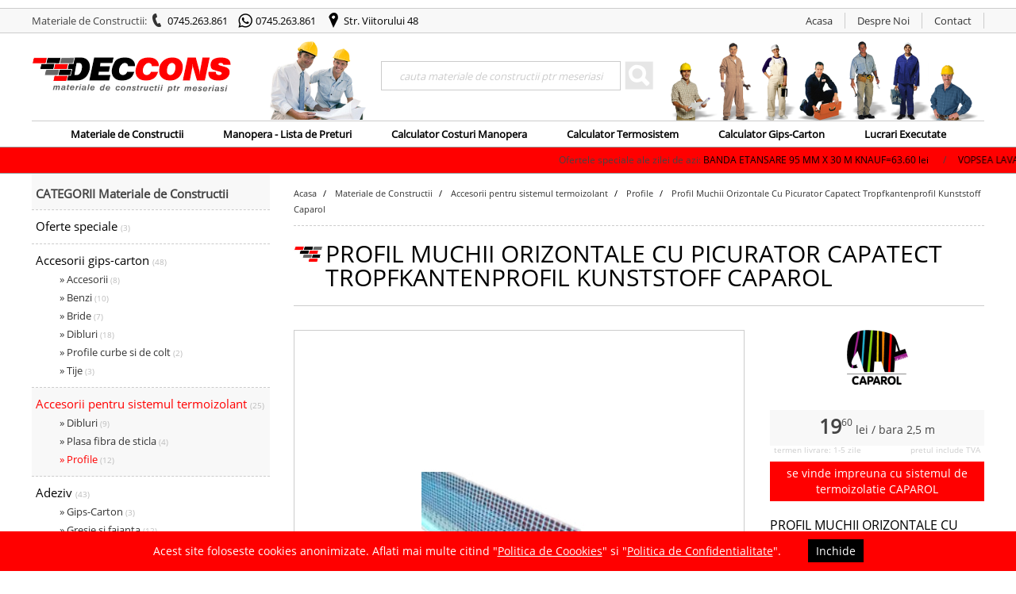

--- FILE ---
content_type: text/html
request_url: https://www.deccons.ro/profil-capatect-tropfkantenprofil-kunststoff-CAPAROL-----240
body_size: 55297
content:
<!DOCTYPE html>
<html lang="ro">


<head>
        <base href="https://www.deccons.ro/" />

        <meta charset="utf-8">
        <title>PROFIL MUCHII ORIZONTALE CU PICURATOR CAPATECT TROPFKANTENPROFIL KUNSTSTOFF CAPAROL</title>
        <meta name="description" content="PROFIL MUCHII ORIZONTALE CU PICURATOR CAPATECT TROPFKANTENPROFIL KUNSTSTOFF CAPAROL bara 2,5 m - profil cu picurator plastic 2 5 ml">
        <meta name="keywords" content="Accesorii pentru sistemul termoizolant,Profile,PROFIL MUCHII ORIZONTALE CU PICURATOR CAPATECT TROPFKANTENPROFIL KUNSTSTOFF,CAPAROL">

        <meta name="author" content="Symbol Mediasoft">
        <meta name="robots" content="Index,Follow">
        <meta name="rating" content="general">

        <meta name="google-site-verification" content="RCmm-sovWFdLJ8pNOgC3G-vds8JfgvlFjyjURf3whNA" />

        <link href="https://fonts.googleapis.com/css2?family=Open+Sans&display=swap" rel="stylesheet">

        <!-- Add to homescreen for Chrome on Android -->
        <meta name="mobile-web-app-capable" content="yes">
        <link rel="icon" sizes="192x192" href="https://www.deccons.ro/chrome-touch-icon-192x192.png">

        <!-- Add to homescreen for Safari on iOS -->
        <meta name="apple-mobile-web-app-title" content="Deccons - Materiale de Constructii pentru Meseriasi">
        <meta name="apple-mobile-web-app-capable" content="yes">
        <meta name="apple-mobile-web-app-status-bar-style" content="black">
        <link rel="apple-touch-icon-precomposed" href="https://www.deccons.ro/apple-touch-icon-precomposed.png">

        <!-- favicon -->
        <link rel="shortcut icon" href="https://www.deccons.ro/favicon.ico">

        <!-- setari dimensiune iphone & ipad -->
        <meta name="viewport" content="width=device-width, initial-scale=1.0">
        <meta name="handheldfriendly" content="true" />
        <meta name="format-detection" content="telephone=no">


        <!-- CSS  -->
        <!--<link href="css/style-new.css" rel="stylesheet" />-->
        <link href="css/style-new-mini-v15.css" rel="stylesheet" />
                <!-- JS -->




<!-- BEGIN optimizari Google Chrome Audit -->
        <meta name="theme-color" content="#FFFFFF"/>
        <link rel="manifest" href="manifest.json">

<!-- CSS -->
        <style>
        <!--
        /* open-sans-regular - latin */
        @font-face {
          font-family: 'Open Sans';
          font-style: normal;
          font-weight: 400;
          src: url('css/fonts/open-sans-v17-latin-regular.eot'); /* IE9 Compat Modes */
          src: local('Open Sans Regular'), local('OpenSans-Regular'),
               url('css/fonts/open-sans-v17-latin-regular.eot?#iefix') format('embedded-opentype'), /* IE6-IE8 */
               url('css/fonts/open-sans-v17-latin-regular.woff2') format('woff2'), /* Super Modern Browsers */
               url('css/fonts/open-sans-v17-latin-regular.woff') format('woff'), /* Modern Browsers */
               url('css/fonts/open-sans-v17-latin-regular.ttf') format('truetype'), /* Safari, Android, iOS */
               url('css/fonts/open-sans-v17-latin-regular.svg#OpenSans') format('svg'); /* Legacy iOS */
        }
        -->
        </style>

<!-- JS -->
<script>
  if ('serviceWorker' in navigator) {
    navigator.serviceWorker.register('service-worker.js')
  }
</script>
<!-- END optimizari Google Chrome Audit -->





<!-- js harta Google Maps -->
        
<!-- Open Graph markup -->
        <meta property="og:locale" content="ro_RO" />
        <meta property="og:type" content="website" />
        <meta property="og:url" content="https://www.deccons.ro/profil-muchii-orizontale-cu-picurator-capatect-tropfkantenprofil-kunststoff-CAPAROL-----240" />
        <meta property="og:site_name" content="Deccons" />
        <meta property="og:title" content="PROFIL MUCHII ORIZONTALE CU PICURATOR CAPATECT TROPFKANTENPROFIL KUNSTSTOFF CAPAROL" />
        <meta property="og:description" content="PROFIL MUCHII ORIZONTALE CU PICURATOR CAPATECT TROPFKANTENPROFIL KUNSTSTOFF CAPAROL bara 2,5 m - profil cu picurator plastic 2 5 ml" />
        <meta property="og:image" content="https://www.deccons.ro/pozeproduse/250/profil-muchii-orizontale-cu-picurator-capatect-tropfkantenprofil-kunststoff.jpg" />

<!-- script localizare -->
        <script type="application/ld+json">
        {
          "@context": {
            "@vocab": "http://schema.org/"
          },
          "@graph": [
            {
              "@id": "https://www.deccons.ro",
              "@type": "Organization",
              "name": "Deccons",
              "url" : "https://www.deccons.ro/",
              "logo" : "https://www.deccons.ro/logo_mare_512.png",
              "sameAs" : "https://www.facebook.com/deccons/"
            },
            {
              "@type": "LocalBusiness",
              "name" : "Deccons - Materiale de Constructii pentru Meseriasi",
          	  "description": "Magazin Online de Materiale de Constructii. Transport GRATUIT! Costuri Manopera, Calculator Termosistem, Calculator Gips-Carton pentru lucrari de Constructii si Amenajari Interioare.",
              "address": {
                  "@type" : "PostalAddress",
                  "streetAddress": "Str.Viitorului nr 48",
                  "addressLocality": "Bucuresti",
                  "addressRegion": "Sector 2",
                  "postalCode": "020614",
                  "telephone" : "0374084620"
                  },
              "openingHours": [ "Luni - Vineri  08:00 - 17:00" ],
              "hasmap" : "https://goo.gl/maps/7V3CP1zp2iVdBHwg8",
              "geo": {
                "@type": "GeoCoordinates",
                "latitude": "44.4446878",
                "longitude": "26.1136491"
              },
              "priceRange": "ROL10-ROL800",
              "image":"https://www.deccons.ro/meniu/ci.jpg"
            }
          ]
        }
        </script>


<!-- Global site tag (gtag.js) - Google Universal Analytics -->
<script async src="https://www.googletagmanager.com/gtag/js?id=UA-5888660-2"></script>
<script>
  window.dataLayer = window.dataLayer || [];
  function gtag(){dataLayer.push(arguments);}
  gtag('js', new Date());

  gtag('config', 'UA-5888660-2', {'anonymize_ip':true});
</script>



<!-- Google tag GA4 (gtag.js) -->
<script async src="https://www.googletagmanager.com/gtag/js?id=G-JRGKHZ2T0G"></script>
<script>
  window.dataLayer = window.dataLayer || [];
  function gtag(){dataLayer.push(arguments);}
  gtag('js', new Date());

  gtag('config', 'G-JRGKHZ2T0G');
</script>


</head>

<body>



    <noscript>
        <div class="nojavascript_notice">
            <div class="notice-inner">
                <p>
                    <strong>JavaScript este DEZACTIVAT in browserul dvs.</strong><br />
                    Pentru a folosi functionalitatile <u></u> trebuie sa aveti JavaScript activat!
                </p>
            </div>
        </div>
    </noscript>

    <!-- linie_top + logo + meniu -->
    <!-- header #############################################################################-->
<header>
<div id="linie_top">
    <div class="wrapper">
        <div id="linie_top_info">
            <span>Materiale de Constructii: </span>
            <div id="linie_top_telefon">
                <span class="icon_telefon"></span>
                <a href="tel:0745263861" title="Comanda Telefonica">0745.263.861</a>
                &nbsp;&nbsp;
            </div>
            <div id="linie_top_whatsapp">
                <span class="icon_whatsapp"></span>
                <a href="https://api.whatsapp.com/send?phone=40745263861" title="Comanda WhatsApp" target="_blank">0745.263.861</a>
                &nbsp;&nbsp;
            </div>
            <span class="icon_locatie"></span>
            <a href="DecCons/Contact" title="Vezi Harta">Str. Viitorului 48</a>
        </div>
        <div id="linie_top_meniu">
            <ul>
                <li><a href="./"  >Acasa</a></li>
                <li><a href="DecCons/Despre-Noi"  >Despre Noi</a></li>
                <li><a href="DecCons/Contact"  >Contact</a></li>
            </ul>
        </div>
        <div class="c"></div>
    </div>
</div>


<div class="wrapper">
    <div id="linie_logo_search">
        <div id="logo">
            <a href="./"><img src="logo_deccons.png" alt="logo deccons" title="deccons.ro" style="width:251px; height:45px"/></a>
        </div>

        <div id="lls_poza1"></div>

        <div id="search_box">
                <form name="search" id="search" method="GET" action="#" onSubmit="window.location.href='Cautare-'+document.forms['search'].str_cauta.value.trim().replace(/\s+/g, '-'); return false;">
                    <div class="caseta_search">
                        <label for="str_cauta" class="visuallyhidden">Search</label>
                        <input aria-label="Search" type="text" id="str_cauta" name="str_cauta" value=""  placeholder="cauta materiale de constructii ptr meseriasi"/>
                    </div>
                    <div class="buton_search">
                        <img onclick="window.location.href='Cautare-'+document.forms['search'].str_cauta.value.trim().replace(/\s+/g, '-'); return false;"  src="meniu/cauta.gif"  title="cauta" alt="cauta" />
                    </div>
                    <div class="c"></div>
                </form>
        </div>
        <div id="lls_poza2"></div>
        <div class="c"></div>
    </div>
    <div class="c"></div>
</div>



<div class="wrapper">
    <div id="navigatie">
        <ul>
            <li class="icon1 "><a href="Materiale-de-Constructii" title="materiale de constructii" >Materiale de Constructii</a></li>
            <li class="icon2 "><a href="DecCons/Manopera-Constructii-Lista-Preturi" title="tarifele noastre pentru manopera in constructii" >Manopera - Lista de Preturi</a></li>
            <li class="icon3 "><a href="Calculatoare-Online/Calculator-Costuri-Manopera" title="calculati online manopera pentru lucrarea dvs">Calculator Costuri Manopera</a></li>
            <li class="icon4 "><a href="Calculatoare-Online/Calculator-Termosistem" title="calculati online costurile termoizolatiei dorite">Calculator Termosistem</a></li>
            <li class="icon5 "><a href="Calculatoare-Online/Calculator-Gips-Carton" title="calculati online costurile placarii cu gips-carton">Calculator Gips-Carton</a></li>
            <!--<li class="icon6 "><a href="DecCons/Modele-Contracte" title="modelele contractelor folosite de firma noastra">Modele Contracte</a></li>-->
            <li class="icon6 "><a href="DecCons/Manopera-Lucrari-Executate" title="">Lucrari Executate</a></li>
        </ul>
            <div class="c"></div>
    </div>
</div>

    <div id="scroll">
                                                                                            


 



<div class="scrolldiv" >
    <marquee behavior="scroll" scrollamount="12" direction="left" width="100%" onmouseover="this.stop();" onmouseout="this.start();"><span>Ofertele speciale ale zilei de azi: </span> <a href="banda-etansare-95-mm-x-30-m-KNAUF-----527" title="Detalii Banda etansare 95 mm x 30 m KNAUF">BANDA ETANSARE 95 MM X 30 M&nbsp;KNAUF=63.60&nbsp;lei </a>&nbsp;&nbsp;&nbsp;&nbsp;&nbsp;/&nbsp;&nbsp;&nbsp;&nbsp;&nbsp;<a href="vopsea-lavabila-interior-divina-professionell-BAUMIT-----414" title="Detalii VOPSEA LAVABILA INTERIOR  DIVINA PROFESSIONELL BAUMIT">VOPSEA LAVABILA INTERIOR  DIVINA PROFESSIONELL&nbsp;BAUMIT=270&nbsp;lei </a>&nbsp;&nbsp;&nbsp;&nbsp;&nbsp;/&nbsp;&nbsp;&nbsp;&nbsp;&nbsp;<a href="polistiren-extrudat-hirsch-2-5-10cm-HIRSCH-POROZELL-----1617" title="Detalii POLISTIREN EXTRUDAT HIRSCH (2,5,10CM) HIRSCH POROZELL">POLISTIREN EXTRUDAT HIRSCH (2,5,10CM)&nbsp;HIRSCH POROZELL=135&nbsp;lei </a>&nbsp;&nbsp;&nbsp;&nbsp;&nbsp;/&nbsp;&nbsp;&nbsp;&nbsp;&nbsp;&nbsp;&nbsp;&nbsp;&nbsp;&nbsp;&nbsp;&nbsp;&nbsp;&nbsp;&nbsp;&nbsp;&nbsp;&nbsp;&nbsp;&nbsp;&nbsp;&nbsp;&nbsp;<span>Puteti alege produsele urmatorilor FURNIZORI de Materiale de Constructii: </span> <a  href="Furnizor-Materiale-de-Constructii/ADEPLAST">ADEPLAST</a>&nbsp;&nbsp;&nbsp;/&nbsp;&nbsp;&nbsp;<a  href="Furnizor-Materiale-de-Constructii/AUSTROTHERM">AUSTROTHERM</a>&nbsp;&nbsp;&nbsp;/&nbsp;&nbsp;&nbsp;<a  href="Furnizor-Materiale-de-Constructii/BAUMIT">BAUMIT</a>&nbsp;&nbsp;&nbsp;/&nbsp;&nbsp;&nbsp;<a  href="Furnizor-Materiale-de-Constructii/CAPAROL">CAPAROL</a>&nbsp;&nbsp;&nbsp;/&nbsp;&nbsp;&nbsp;<a  href="Furnizor-Materiale-de-Constructii/CEMROM">CEMROM</a>&nbsp;&nbsp;&nbsp;/&nbsp;&nbsp;&nbsp;<a  href="Furnizor-Materiale-de-Constructii/CERESIT">CERESIT</a>&nbsp;&nbsp;&nbsp;/&nbsp;&nbsp;&nbsp;<a  href="Furnizor-Materiale-de-Constructii/CHINA">CHINA</a>&nbsp;&nbsp;&nbsp;/&nbsp;&nbsp;&nbsp;<a  href="Furnizor-Materiale-de-Constructii/DEN-BRAVEN">DEN BRAVEN</a>&nbsp;&nbsp;&nbsp;/&nbsp;&nbsp;&nbsp;<a  href="Furnizor-Materiale-de-Constructii/ECOSTIR">ECOSTIR</a>&nbsp;&nbsp;&nbsp;/&nbsp;&nbsp;&nbsp;<a  href="Furnizor-Materiale-de-Constructii/FABRYO">FABRYO</a>&nbsp;&nbsp;&nbsp;/&nbsp;&nbsp;&nbsp;<a  href="Furnizor-Materiale-de-Constructii/FIER-CTC">FIER CTC</a>&nbsp;&nbsp;&nbsp;/&nbsp;&nbsp;&nbsp;<a  href="Furnizor-Materiale-de-Constructii/FREESTAR">FREESTAR</a>&nbsp;&nbsp;&nbsp;/&nbsp;&nbsp;&nbsp;<a  href="Furnizor-Materiale-de-Constructii/GAMAECO">GAMAECO</a>&nbsp;&nbsp;&nbsp;/&nbsp;&nbsp;&nbsp;<a  href="Furnizor-Materiale-de-Constructii/GENERAL-MEMBRANE">GENERAL MEMBRANE</a>&nbsp;&nbsp;&nbsp;/&nbsp;&nbsp;&nbsp;<a  href="Furnizor-Materiale-de-Constructii/HEKIM">HEKIM</a>&nbsp;&nbsp;&nbsp;/&nbsp;&nbsp;&nbsp;<a  href="Furnizor-Materiale-de-Constructii/HIRSCH-POROZELL">HIRSCH POROZELL</a>&nbsp;&nbsp;&nbsp;/&nbsp;&nbsp;&nbsp;<a  href="Furnizor-Materiale-de-Constructii/ISOMAT">ISOMAT</a>&nbsp;&nbsp;&nbsp;/&nbsp;&nbsp;&nbsp;<a  href="Furnizor-Materiale-de-Constructii/ISOVER">ISOVER</a>&nbsp;&nbsp;&nbsp;/&nbsp;&nbsp;&nbsp;<a  href="Furnizor-Materiale-de-Constructii/KNAUF">KNAUF</a>&nbsp;&nbsp;&nbsp;/&nbsp;&nbsp;&nbsp;<a  href="Furnizor-Materiale-de-Constructii/KRONOSPAN">KRONOSPAN</a>&nbsp;&nbsp;&nbsp;/&nbsp;&nbsp;&nbsp;<a  href="Furnizor-Materiale-de-Constructii/MACOFIL">MACOFIL</a>&nbsp;&nbsp;&nbsp;/&nbsp;&nbsp;&nbsp;<a  href="Furnizor-Materiale-de-Constructii/MAPEI">MAPEI</a>&nbsp;&nbsp;&nbsp;/&nbsp;&nbsp;&nbsp;<a  href="Furnizor-Materiale-de-Constructii/NORGIPS">NORGIPS</a>&nbsp;&nbsp;&nbsp;/&nbsp;&nbsp;&nbsp;<a  href="Furnizor-Materiale-de-Constructii/RAVAGO">RAVAGO</a>&nbsp;&nbsp;&nbsp;/&nbsp;&nbsp;&nbsp;<a  href="Furnizor-Materiale-de-Constructii/RAVATHERM">RAVATHERM</a>&nbsp;&nbsp;&nbsp;/&nbsp;&nbsp;&nbsp;<a  href="Furnizor-Materiale-de-Constructii/RIGIPS">RIGIPS</a>&nbsp;&nbsp;&nbsp;/&nbsp;&nbsp;&nbsp;<a  href="Furnizor-Materiale-de-Constructii/ROCKWOOL">ROCKWOOL</a>&nbsp;&nbsp;&nbsp;/&nbsp;&nbsp;&nbsp;<a  href="Furnizor-Materiale-de-Constructii/ROMCIM">ROMCIM</a>&nbsp;&nbsp;&nbsp;/&nbsp;&nbsp;&nbsp;<a  href="Furnizor-Materiale-de-Constructii/SIKA">SIKA</a>&nbsp;&nbsp;&nbsp;/&nbsp;&nbsp;&nbsp;<a  href="Furnizor-Materiale-de-Constructii/SINIAT">SINIAT</a>&nbsp;&nbsp;&nbsp;/&nbsp;&nbsp;&nbsp;<a  href="Furnizor-Materiale-de-Constructii/SOCERAM">SOCERAM</a>&nbsp;&nbsp;&nbsp;/&nbsp;&nbsp;&nbsp;<a  href="Furnizor-Materiale-de-Constructii/TERMOFIX">TERMOFIX</a>&nbsp;&nbsp;&nbsp;/&nbsp;&nbsp;&nbsp;<a  href="Furnizor-Materiale-de-Constructii/TURCIA">TURCIA</a>&nbsp;&nbsp;&nbsp;/&nbsp;&nbsp;&nbsp;<a  href="Furnizor-Materiale-de-Constructii/WEBER">WEBER</a>&nbsp;&nbsp;&nbsp;/&nbsp;&nbsp;&nbsp;<a  href="Furnizor-Materiale-de-Constructii/WIENERBERGER">WIENERBERGER</a>&nbsp;&nbsp;&nbsp;/&nbsp;&nbsp;&nbsp;<a  href="Furnizor-Materiale-de-Constructii/YTONG">YTONG</a>&nbsp;&nbsp;&nbsp;/&nbsp;&nbsp;&nbsp;&nbsp;&nbsp;&nbsp;&nbsp;&nbsp;&nbsp;&nbsp;&nbsp;&nbsp;&nbsp;&nbsp;&nbsp;&nbsp;&nbsp;&nbsp;&nbsp;&nbsp;&nbsp;</marquee>
</div>

    </div>
    <div class="c"></div>

</header>

    <!-- continut -->
    <div class="wrapper" >
        <!-- Coloana stanga -->
        <div id="col_stanga">


            <!-- meniu categorii de produse -->
            <div id="header_meniu_stanga">
                          <a class="butonMeniu" href="#meniu_stanga"  title="">CATEGORII Materiale de Constructii</a>
            </div>

            <div id="meniu_stanga">
              <div class="titlu_ms">
                    CATEGORII Materiale de Constructii
              </div>
                <div class="meniu_stanga first ">
                    <a href="Oferte-speciale"  >
                        Oferte speciale&nbsp;<span>(3)</span>
                    </a>
                </div>


                <div class="meniu_stanga ">
                    <a href="Accesorii-gips_carton" >
                        Accesorii gips-carton&nbsp;<span>(48)</span>
                    </a>
                                <div class="submeniu_stanga">
                                    <a href="Accesorii-gips_carton--Accesorii" >
                                        &#187; Accesorii&nbsp;<span>(8)</span>
                                    </a>
                                </div>
                                <div class="submeniu_stanga">
                                    <a href="Accesorii-gips_carton--Benzi" >
                                        &#187; Benzi&nbsp;<span>(10)</span>
                                    </a>
                                </div>
                                <div class="submeniu_stanga">
                                    <a href="Accesorii-gips_carton--Bride" >
                                        &#187; Bride&nbsp;<span>(7)</span>
                                    </a>
                                </div>
                                <div class="submeniu_stanga">
                                    <a href="Accesorii-gips_carton--Dibluri" >
                                        &#187; Dibluri&nbsp;<span>(18)</span>
                                    </a>
                                </div>
                                <div class="submeniu_stanga">
                                    <a href="Accesorii-gips_carton--Profile-curbe-si-de-colt" >
                                        &#187; Profile curbe si de colt&nbsp;<span>(2)</span>
                                    </a>
                                </div>
                                <div class="submeniu_stanga">
                                    <a href="Accesorii-gips_carton--Tije" >
                                        &#187; Tije&nbsp;<span>(3)</span>
                                    </a>
                                </div>
                </div>

                <div class="meniu_stanga selectedAll">
                    <a href="Accesorii-pentru-sistemul-termoizolant" class="selected">
                        Accesorii pentru sistemul termoizolant&nbsp;<span>(25)</span>
                    </a>
                                <div class="submeniu_stanga">
                                    <a href="Accesorii-pentru-sistemul-termoizolant--Dibluri" >
                                        &#187; Dibluri&nbsp;<span>(9)</span>
                                    </a>
                                </div>
                                <div class="submeniu_stanga">
                                    <a href="Accesorii-pentru-sistemul-termoizolant--Plasa-fibra-de-sticla" >
                                        &#187; Plasa fibra de sticla&nbsp;<span>(4)</span>
                                    </a>
                                </div>
                                <div class="submeniu_stanga">
                                    <a href="Accesorii-pentru-sistemul-termoizolant--Profile" class="selected">
                                        &#187; Profile&nbsp;<span>(12)</span>
                                    </a>
                                </div>
                </div>

                <div class="meniu_stanga ">
                    <a href="Adeziv" >
                        Adeziv&nbsp;<span>(43)</span>
                    </a>
                                <div class="submeniu_stanga">
                                    <a href="Adeziv--Gips_Carton" >
                                        &#187; Gips-Carton&nbsp;<span>(3)</span>
                                    </a>
                                </div>
                                <div class="submeniu_stanga">
                                    <a href="Adeziv--Gresie-si-faianta" >
                                        &#187; Gresie si faianta&nbsp;<span>(12)</span>
                                    </a>
                                </div>
                                <div class="submeniu_stanga">
                                    <a href="Adeziv--Marmura" >
                                        &#187; Marmura&nbsp;<span>(2)</span>
                                    </a>
                                </div>
                                <div class="submeniu_stanga">
                                    <a href="Adeziv--Parchet" >
                                        &#187; Parchet&nbsp;<span>(3)</span>
                                    </a>
                                </div>
                                <div class="submeniu_stanga">
                                    <a href="Adeziv--Piatra" >
                                        &#187; Piatra&nbsp;<span>(4)</span>
                                    </a>
                                </div>
                                <div class="submeniu_stanga">
                                    <a href="Adeziv--Polistiren" >
                                        &#187; Polistiren&nbsp;<span>(19)</span>
                                    </a>
                                </div>
                </div>

                <div class="meniu_stanga ">
                    <a href="Amorsa" >
                        Amorsa&nbsp;<span>(13)</span>
                    </a>
                </div>

                <div class="meniu_stanga ">
                    <a href="BCA" >
                        BCA&nbsp;<span>(6)</span>
                    </a>
                </div>

                <div class="meniu_stanga ">
                    <a href="Caramida" >
                        Caramida&nbsp;<span>(10)</span>
                    </a>
                </div>

                <div class="meniu_stanga ">
                    <a href="Chit-de-rosturi" >
                        Chit de rosturi&nbsp;<span>(3)</span>
                    </a>
                </div>

                <div class="meniu_stanga ">
                    <a href="Ciment" >
                        Ciment&nbsp;<span>(1)</span>
                    </a>
                </div>

                <div class="meniu_stanga ">
                    <a href="Glet" >
                        Glet&nbsp;<span>(15)</span>
                    </a>
                </div>

                <div class="meniu_stanga ">
                    <a href="Grund" >
                        Grund&nbsp;<span>(8)</span>
                    </a>
                </div>

                <div class="meniu_stanga ">
                    <a href="Materiale-hidroizolante" >
                        Materiale hidroizolante&nbsp;<span>(27)</span>
                    </a>
                                <div class="submeniu_stanga">
                                    <a href="Materiale-hidroizolante--Accesorii" >
                                        &#187; Accesorii&nbsp;<span>(4)</span>
                                    </a>
                                </div>
                                <div class="submeniu_stanga">
                                    <a href="Materiale-hidroizolante--Pentru-fundatii" >
                                        &#187; Pentru fundatii&nbsp;<span>(1)</span>
                                    </a>
                                </div>
                                <div class="submeniu_stanga">
                                    <a href="Materiale-hidroizolante--Pentru-pereti" >
                                        &#187; Pentru pereti&nbsp;<span>(4)</span>
                                    </a>
                                </div>
                                <div class="submeniu_stanga">
                                    <a href="Materiale-hidroizolante--Pentru-subsoluri-si-bazine" >
                                        &#187; Pentru subsoluri si bazine&nbsp;<span>(5)</span>
                                    </a>
                                </div>
                                <div class="submeniu_stanga">
                                    <a href="Materiale-hidroizolante--Pentru-terase" >
                                        &#187; Pentru terase&nbsp;<span>(13)</span>
                                    </a>
                                </div>
                </div>

                <div class="meniu_stanga ">
                    <a href="Mortar" >
                        Mortar&nbsp;<span>(13)</span>
                    </a>
                </div>

                <div class="meniu_stanga ">
                    <a href="Otel-Beton" >
                        Otel Beton&nbsp;<span>(4)</span>
                    </a>
                </div>

                <div class="meniu_stanga ">
                    <a href="Pasta-imbinare" >
                        Pasta imbinare&nbsp;<span>(3)</span>
                    </a>
                </div>

                <div class="meniu_stanga ">
                    <a href="Placi-gips_carton" >
                        Placi gips-carton&nbsp;<span>(35)</span>
                    </a>
                                <div class="submeniu_stanga">
                                    <a href="Placi-gips_carton--Acustice" >
                                        &#187; Acustice&nbsp;<span>(3)</span>
                                    </a>
                                </div>
                                <div class="submeniu_stanga">
                                    <a href="Placi-gips_carton--Flexibile" >
                                        &#187; Flexibile&nbsp;<span>(3)</span>
                                    </a>
                                </div>
                                <div class="submeniu_stanga">
                                    <a href="Placi-gips_carton--Hidrofugate" >
                                        &#187; Hidrofugate&nbsp;<span>(7)</span>
                                    </a>
                                </div>
                                <div class="submeniu_stanga">
                                    <a href="Placi-gips_carton--Ignifugate" >
                                        &#187; Ignifugate&nbsp;<span>(9)</span>
                                    </a>
                                </div>
                                <div class="submeniu_stanga">
                                    <a href="Placi-gips_carton--Pentru-exterior" >
                                        &#187; Pentru exterior&nbsp;<span>(3)</span>
                                    </a>
                                </div>
                                <div class="submeniu_stanga">
                                    <a href="Placi-gips_carton--Standard" >
                                        &#187; Standard&nbsp;<span>(10)</span>
                                    </a>
                                </div>
                </div>

                <div class="meniu_stanga ">
                    <a href="Polistiren" >
                        Polistiren&nbsp;<span>(14)</span>
                    </a>
                                <div class="submeniu_stanga">
                                    <a href="Polistiren--Expandat" >
                                        &#187; Expandat&nbsp;<span>(10)</span>
                                    </a>
                                </div>
                                <div class="submeniu_stanga">
                                    <a href="Polistiren--Extrudat" >
                                        &#187; Extrudat&nbsp;<span>(4)</span>
                                    </a>
                                </div>
                </div>

                <div class="meniu_stanga ">
                    <a href="Produse-din-lemn" >
                        Produse din lemn&nbsp;<span>(5)</span>
                    </a>
                                <div class="submeniu_stanga">
                                    <a href="Produse-din-lemn--OSB" >
                                        &#187; OSB&nbsp;<span>(3)</span>
                                    </a>
                                </div>
                                <div class="submeniu_stanga">
                                    <a href="Produse-din-lemn--Tego" >
                                        &#187; Tego&nbsp;<span>(2)</span>
                                    </a>
                                </div>
                </div>

                <div class="meniu_stanga ">
                    <a href="Produse-metalurgice" >
                        Produse metalurgice&nbsp;<span>(1)</span>
                    </a>
                                <div class="submeniu_stanga">
                                    <a href="Produse-metalurgice--Plasa-sudata" >
                                        &#187; Plasa sudata&nbsp;<span>(1)</span>
                                    </a>
                                </div>
                </div>

                <div class="meniu_stanga ">
                    <a href="Profile-gips_carton" >
                        Profile gips-carton&nbsp;<span>(71)</span>
                    </a>
                                <div class="submeniu_stanga">
                                    <a href="Profile-gips_carton--Profile-UA" >
                                        &#187; Profile UA&nbsp;<span>(15)</span>
                                    </a>
                                </div>
                                <div class="submeniu_stanga">
                                    <a href="Profile-gips_carton--Tabla-0,5" >
                                        &#187; Tabla 0,5&nbsp;<span>(16)</span>
                                    </a>
                                </div>
                                <div class="submeniu_stanga">
                                    <a href="Profile-gips_carton--Tabla-0,6" >
                                        &#187; Tabla 0,6&nbsp;<span>(40)</span>
                                    </a>
                                </div>
                </div>

                <div class="meniu_stanga ">
                    <a href="Sape" >
                        Sape&nbsp;<span>(12)</span>
                    </a>
                                <div class="submeniu_stanga">
                                    <a href="Sape--Autonivelante" >
                                        &#187; Autonivelante&nbsp;<span>(8)</span>
                                    </a>
                                </div>
                                <div class="submeniu_stanga">
                                    <a href="Sape--Egalizare" >
                                        &#187; Egalizare&nbsp;<span>(4)</span>
                                    </a>
                                </div>
                </div>

                <div class="meniu_stanga ">
                    <a href="TAVAN-CASETAT" >
                        TAVAN CASETAT&nbsp;<span>(5)</span>
                    </a>
                                <div class="submeniu_stanga">
                                    <a href="TAVAN-CASETAT--Placi-Tavan-Casetat" >
                                        &#187; Placi Tavan Casetat&nbsp;<span>(1)</span>
                                    </a>
                                </div>
                                <div class="submeniu_stanga">
                                    <a href="TAVAN-CASETAT--Profile-Tavan-Casetat" >
                                        &#187; Profile Tavan Casetat&nbsp;<span>(4)</span>
                                    </a>
                                </div>
                </div>

                <div class="meniu_stanga ">
                    <a href="Tencuieli" >
                        Tencuieli&nbsp;<span>(36)</span>
                    </a>
                                <div class="submeniu_stanga">
                                    <a href="Tencuieli--Decorative" >
                                        &#187; Decorative&nbsp;<span>(16)</span>
                                    </a>
                                </div>
                                <div class="submeniu_stanga">
                                    <a href="Tencuieli--Fine" >
                                        &#187; Fine&nbsp;<span>(8)</span>
                                    </a>
                                </div>
                                <div class="submeniu_stanga">
                                    <a href="Tencuieli--Grosiere" >
                                        &#187; Grosiere&nbsp;<span>(12)</span>
                                    </a>
                                </div>
                </div>

                <div class="meniu_stanga ">
                    <a href="Vata-minerala" >
                        Vata minerala&nbsp;<span>(22)</span>
                    </a>
                                <div class="submeniu_stanga">
                                    <a href="Vata-minerala--Bazaltica" >
                                        &#187; Bazaltica&nbsp;<span>(12)</span>
                                    </a>
                                </div>
                                <div class="submeniu_stanga">
                                    <a href="Vata-minerala--De-Sticla" >
                                        &#187; De Sticla&nbsp;<span>(7)</span>
                                    </a>
                                </div>
                                <div class="submeniu_stanga">
                                    <a href="Vata-minerala--Termosistem" >
                                        &#187; Termosistem&nbsp;<span>(3)</span>
                                    </a>
                                </div>
                </div>

                <div class="meniu_stanga ">
                    <a href="Vopsea-lavabila" >
                        Vopsea lavabila&nbsp;<span>(21)</span>
                    </a>
                                <div class="submeniu_stanga">
                                    <a href="Vopsea-lavabila--Exterior" >
                                        &#187; Exterior&nbsp;<span>(9)</span>
                                    </a>
                                </div>
                                <div class="submeniu_stanga">
                                    <a href="Vopsea-lavabila--Interior" >
                                        &#187; Interior&nbsp;<span>(12)</span>
                                    </a>
                                </div>
                </div>

            </div>
</div>

<script>
var show=function(t){t.style.display="block"},hide=function(t){t.style.display="none"},toggle=function(t){"block"!==window.getComputedStyle(t).display?show(t):hide(t)};document.addEventListener("click",function(t){if(t.target.classList.contains("butonMeniu")){t.preventDefault();var e=document.querySelector(t.target.hash);e&&toggle(e)}},!1);
</script>
        <!-- Banners -->
        

        <div id="pagina_produs" class="col_870">


<script type="application/ld+json">
{
    "@context": "http://schema.org",
    "@type": "Product",
    "name": "PROFIL MUCHII ORIZONTALE CU PICURATOR CAPATECT TROPFKANTENPROFIL KUNSTSTOFF CAPAROL",
    "productID":"DC240",
    "description": "profil cu picurator plastic 2 5 ml",
    "image": "https://www.deccons.ro/pozeproduse/250/profil-muchii-orizontale-cu-picurator-capatect-tropfkantenprofil-kunststoff.jpg",
    "brand": {
        "@type": "Brand",
        "name": "CAPAROL"
    },
    "offers": {
        "@type": "Offer",
        "seller": "deccons",
        "availability": "InStock",
        "price": "19.60",
        "priceCurrency": "RON",
        "priceValidUntil":"2026-02-21",
        "url":"https://www.deccons.ro/profil-muchii-orizontale-cu-picurator-capatect-tropfkantenprofil-kunststoff-CAPAROL-----240"
    },
    "aggregateRating":{
        "@type":"AggregateRating",
        "ratingValue":5,
        "ratingCount":3,
        "bestRating":5,
        "worstRating":0
    }
}
</script>


<!-- Breadcrumbs -->
    <ol id="breadcrumbs" itemscope itemtype="http://schema.org/BreadcrumbList">
        <li itemprop="itemListElement" itemscope itemtype="http://schema.org/ListItem">
            <a href="./" itemprop="item">
                <span itemprop="name">Acasa</span>
            </a>
            <meta itemprop="position" content="1" />
        </li>
        <li itemprop="itemListElement" itemscope itemtype="http://schema.org/ListItem">
            <a href="Materiale-de-Constructii" itemprop="item">
                <span itemprop="name">Materiale de Constructii</span>
            </a>
            <meta itemprop="position" content="2" />
        </li>
        <li itemprop="itemListElement" itemscope itemtype="http://schema.org/ListItem">
            <a href="Accesorii-pentru-sistemul-termoizolant" itemprop="item">
                <span itemprop="name">Accesorii pentru sistemul termoizolant</span>
            </a>
            <meta itemprop="position" content="3" />
        </li>
        <li itemprop="itemListElement" itemscope itemtype="http://schema.org/ListItem">
            <a href="Accesorii-pentru-sistemul-termoizolant--Profile" itemprop="item">
                <span itemprop="name">Profile</span>
            </a>
            <meta itemprop="position" content="4" />
        </li>
        <li itemprop="itemListElement" itemscope itemtype="http://schema.org/ListItem">
            <a href="profil-muchii-orizontale-cu-picurator-capatect-tropfkantenprofil-kunststoff-CAPAROL-----240" itemprop="item">
                <span itemprop="name">Profil Muchii Orizontale Cu Picurator Capatect Tropfkantenprofil Kunststoff Caparol</span>
            </a>
            <meta itemprop="position" content="5" />
        </li>
    </ol>






<h1>PROFIL MUCHII ORIZONTALE CU PICURATOR CAPATECT TROPFKANTENPROFIL KUNSTSTOFF CAPAROL</h1>

    <div class="col_570">
        <div class="poza_mare">
            <span></span>
                            <img src="pozeproduse/250/profil-muchii-orizontale-cu-picurator-capatect-tropfkantenprofil-kunststoff.jpg" alt="PROFIL MUCHII ORIZONTALE CU PICURATOR CAPATECT TROPFKANTENPROFIL KUNSTSTOFF CAPAROL"/>
            
                                </div>
        <br><br>

    </div>


    <div class="col_270 last">
        <div class="producator">
                    <a href="Furnizor-Materiale-de-Constructii/CAPAROL" title="materialele de constructii CAPAROL" >
                <img src="furnizori/mari/CAPAROL.gif" style="width:79px; height:70px;" alt="logo CAPAROL"/>
            </a>
                </div>

            <div class="pret">
                              <span ><span class="intreg">19</span><sup>60</sup> lei</span>
                               / bara 2,5 m            </div>
            <div class="term_livrare">termen livrare: 1-5 zile</div>
            <div class="infoTVA">pretul include TVA</div>
            <div class="c"></div>
        <div class="mesaj_oferta">se vinde impreuna cu sistemul de termoizolatie CAPAROL</div>
        <h3>PROFIL MUCHII ORIZONTALE CU PICURATOR CAPATECT TROPFKANTENPROFIL KUNSTSTOFF CAPAROL</h3>


        <div class="butonComanda">
          <a class="butonSuna" href="tel:0745263861"  title="Comanda PROFIL MUCHII ORIZONTALE CU PICURATOR CAPATECT TROPFKANTENPROFIL KUNSTSTOFF CAPAROL">Comanda Telefonica<br>0745.263.861</a>
          <!--<a class="butonSuna" href="DecCons/Contact"  title="Comanda PROFIL MUCHII ORIZONTALE CU PICURATOR CAPATECT TROPFKANTENPROFIL KUNSTSTOFF CAPAROL">Formular Comanda</a>-->
          <a class="butonSunaWA" href="https://api.whatsapp.com/send?phone=+40745263861"  title="Comanda PROFIL MUCHII ORIZONTALE CU PICURATOR CAPATECT TROPFKANTENPROFIL KUNSTSTOFF CAPAROL">Comanda WhatsApp<br>0745.263.861</a>
        </div>

        <div class="descriere">Profil cu picurator plastic 2, 5 ml.</div>



    </div>
    <div class="c"></div>

<!-- card avantaj
        <h2>Plata in Rate - Card Avantaj</h2>
    <div class="col_270">
        <img id="card_avantaj" src="meniu/card-avantaj.png" alt="card avantaj" />
    </div>

    <div class="col_570 last">
        <p>Puteti plati in 6 rate fara dobanda in magazinul nostru direct aplicand online. Platile sunt procesate direct de catre banca emitenta, CreditEurope Bank.</p>
        <p>Cum puteti obtine CardAvantaj?</p>
        <ul class="general">
          <li>Puteti merge la orice sucursala Credit Europe Bank.</li>
          <li>Aplicati on-line pe www.cardavantaj.ro la sectiunea "<a href="https://www.cardavantaj.ro/aplica-pentru-card-avantaj" target="_blank">Aplica Online</a>".</li>
          <li>Sunați la CEBLine apeland numerele 0801.000.000 (apelabil din reteaua fixa Romtelecom) sau 0750.000.000 (apelabil din orice retea) si solicitati emiterea unui CardAvantaj.</li>
        </ul>
    </div>
    <div class="c"></div>
--> 

<br><br>
<div id="lista_produse">
<h2>PRODUSE SIMILARE
    <span>Accesorii pentru sistemul termoizolant</span>    Profile</h2>
        <div class="caseta_prod ">
            <div class="poza" style="posotion:relative">
                <span style="position:absolute; top:0; color:#CCC">07-01-2026</span>
                                <a href="profil-soclu-10-cm-capatect-sockelschiene-CAPAROL-----238" title="PROFIL SOCLU 10 CM CAPATECT SOCKELSCHIENE CAPAROL">
      			    <img src="pozeproduse/250/profil-soclu-10-cm-capatect-sockelschiene.jpg" alt="PROFIL SOCLU 10 CM CAPATECT SOCKELSCHIENE CAPAROL bara 2 m" />
                </a>
                            </div>

            
            <div class="categ_subcateg">Accesorii pentru sistemul termoizolant<br>Profile</div>
            <div class="denumire">
                <a href="profil-soclu-10-cm-capatect-sockelschiene-CAPAROL-----238">PROFIL SOCLU 10 CM CAPATECT SOCKELSCHIENE CAPAROL</a>
            </div>


<div class="mesaj_oferta">se vinde impreuna cu sistemul de termoizolatie CAPAROL</div>
            <div class="pret">
                              <span ><span class="intreg">29</span><sup>60</sup> lei</span>
                               / bara 2 m            </div>


            <a class="buton2" style="background:url('meniu/buton_back1.png') bottom right no-repeat #F8F8F8;" href="profil-soclu-10-cm-capatect-sockelschiene-CAPAROL-----238"  title="Detalii PROFIL SOCLU 10 CM CAPATECT SOCKELSCHIENE CAPAROL">vezi ce spun meseriasii</a>


            <!--<div class="vizualizari">11056 vizualizari</div>-->

        </div>        <div class="caseta_prod ">
            <div class="poza" style="posotion:relative">
                <span style="position:absolute; top:0; color:#CCC">07-01-2026</span>
                                <a href="profil-muchii-orizontale-cu-picurator-tropfkantenprofil-BAUMIT-----236" title="PROFIL MUCHII ORIZONTALE CU PICURATOR TROPFKANTENPROFIL BAUMIT">
      			    <img src="pozeproduse/250/profil-muchii-orizontale-cu-picurator-tropfkantenprofil.jpg" alt="PROFIL MUCHII ORIZONTALE CU PICURATOR TROPFKANTENPROFIL BAUMIT bara 2,00 m" />
                </a>
                            </div>

            
            <div class="categ_subcateg">Accesorii pentru sistemul termoizolant<br>Profile</div>
            <div class="denumire">
                <a href="profil-muchii-orizontale-cu-picurator-tropfkantenprofil-BAUMIT-----236">PROFIL MUCHII ORIZONTALE CU PICURATOR TROPFKANTENPROFIL BAUMIT</a>
            </div>


<div class="mesaj_oferta">se vinde impreuna cu sistemul de termoizolatie CAPAROL</div>
            <div class="pret">
                              <span ><span class="intreg">12</span><sup>60</sup> lei</span>
                               / bara 2,00 m            </div>


            <a class="buton2" style="background:url('meniu/buton_back2.png') bottom right no-repeat #F8F8F8;" href="profil-muchii-orizontale-cu-picurator-tropfkantenprofil-BAUMIT-----236"  title="Detalii PROFIL MUCHII ORIZONTALE CU PICURATOR TROPFKANTENPROFIL BAUMIT">vezi ce spun meseriasii</a>


            <!--<div class="vizualizari">8843 vizualizari</div>-->

        </div>        <div class="caseta_prod last">
            <div class="poza" style="posotion:relative">
                <span style="position:absolute; top:0; color:#CCC">07-01-2026</span>
                                <a href="profil-rost-dilatatie-e-form-BAUMIT-----1403" title="PROFIL ROST DILATATIE E-FORM BAUMIT">
      			    <img src="pozeproduse/250/profil-rost-dilatatie-e-form.jpg" alt="PROFIL ROST DILATATIE E-FORM BAUMIT bara 2,5 m" />
                </a>
                            </div>

            
            <div class="categ_subcateg">Accesorii pentru sistemul termoizolant<br>Profile</div>
            <div class="denumire">
                <a href="profil-rost-dilatatie-e-form-BAUMIT-----1403">PROFIL ROST DILATATIE E-FORM BAUMIT</a>
            </div>


<div class="mesaj_oferta">se vinde impreuna cu sistemul de termoizolatie CAPAROL</div>
            <div class="pret">
                              <span ><span class="intreg">89</span><sup>60</sup> lei</span>
                               / bara 2,5 m            </div>


            <a class="buton2" style="background:url('meniu/buton_back7.png') bottom right no-repeat #F8F8F8;" href="profil-rost-dilatatie-e-form-BAUMIT-----1403"  title="Detalii PROFIL ROST DILATATIE E-FORM BAUMIT">vezi ce spun meseriasii</a>


            <!--<div class="vizualizari">4911 vizualizari</div>-->

        </div><div class="break"></div>            <div class="c"></div>
</div>





</div>
<div class="c"></div>
<br>        <div class="c"></div>
    </div>


    <!-- footer -->
    <!-- footer #############################################################################-->
<footer>

        <div id="footer_info">
            <div class="wrapper">

                <div class="col4">
                    <a href="./"><img src="logo_deccons.png" alt="logo deccons" title="deccons.ro" style="width:251px; height:45px"/></a>
                    <br><span>DecCons srl &copy; 2007 - 2026 toate drepturile rezervate</span>
                    <br>
                    <div><a href="http://www.anpc.gov.ro/" target="_blank" rel="noopener">ANPC</a> - Telefonul consumatorilor <a href="tel:0219551">021 9551</a> </div>
                    <div><a href="https://anpc.ro/ce-este-sal/" target="_blank" rel="noopener">Soluționarea Alternativă a Litigiilor: ANPC - SAL</a></div>
                    <div><a href="https://ec.europa.eu/consumers/odr/main/index.cfm?event=main.home2.show&lng=RO" target="_blank" rel="noopener">Soluționarea Online a litigiilor: SOL</a></div>
                    <br>
                    <p><a href="DecCons/Politica-de-Confidentialitate">Politica de Confidentialitate</a></p>
                    <p><a href="DecCons/Politica-de-Cookies">Politica de Cookies</a></p>
                    <br>
                    <a href="http://www.shopmania.ro/" title="Viziteaza site-ul DecCons.ro pe ShopMania" onclick="target='_blank'; window.open('https://www.shopmania.ro/site/deccons.ro'); return false;" onkeypress="target='_blank'"><img src="https://www.shopmania.ro/img/badge/ro/16.png?m=229507336" style="border: 0;" alt="Viziteaza site-ul DecCons.ro pe ShopMania" rel="noopener"/></a>
                </div>

                <div class="col4">
                    <h4>Cum Comand</h4>
                    <p>1. pe mail la office@deccons.ro</p>
                    <p>2. prin formularul din pagina de CONTACT </p>
                    <p>3. telefonic la 0745.263.861 sau 0745.263.861</p>
                    <br>
                    <h4>Livrare</h4>
                    <p>1. Bucuresti si Ilfov: livrare GRATUITA pentru comenzi peste 2000 lei</p>
                    <p>2. Provincie: livrare in functie de valoarea comenzii.</p>
                </div>

                <div class="col4">
                    <h4>Cum Platesc</h4>
                    <p>1. Cash la livrare sau la lansarea comenzii</p>
                    <p>2. cu Cardul la sediul nostru</p>
                    <p>3. OP vizat de banca</p>
                    <p>4. fila CEC</p>
                    <br>
                    <h4>Utile</h4>
                    <p><a href="DecCons/Top-Materiale-de-Constructii">Top Materiale de Constructii</a></p>
                    <p><a href="Preturi-Materiale-Constructii/Lista-XLS">Lista Preturi Materiale de Constructii XLS</a></p>
                    <p><a href="DecCons/Modele-Contracte">Modele Contracte</a></p>
                    <p><a href="DecCons/Harta-Site">Harta Site</a></p>
                </div>

                <div class="col4 last">
                    <h4>Orar</h4>
                    <p>Luni - Vineri: 08:00 - 17:00</p>
                    <p>Sambata / Duminica: inchis</p>
                    <br>
                    <h4>Contact</h4>
                    <p><span class="icon_telefon"></span> &nbsp;<a href="tel:0745263861" title="Comanda Telefonica">0745.263.861</a> sau <a href="https://api.whatsapp.com/send?phone=40745263861">0745.263.861</a></p>
                    <p><span class="icon_locatie"></span> &nbsp;<a href="DecCons/Contact" title="Vezi Harta">Str. Viitorului nr. 48, Sector 2, Bucuresti</a></p>
                    <p><span class="icon_contact"></span> &nbsp;<a href="DecCons/Contact">trimiteti o comanda</a></p>
                </div>

                <div class="c"></div>
            </div>
        </div>


        <div id="footer_concept">
            <div class="wrapper">
                <div class="info">
                    concept & webdesign: <a href="http://www.syms.ro" target="_blank" rel="noopener" style="color:#000">Symbol Mediasoft</a>. Semper idem.
                </div>
                <div class="social">
                    <a href="http://www.copertine-parasolare.ro/" target="_blank" rel="noopener">copertine-parasolare.ro</a> &nbsp;&nbsp;&nbsp;|&nbsp;&nbsp;&nbsp;
                    <a href="https://friendlyhouse.md/ro//" target="_blank" rel="noopener">friendlyhouse.md</a>
                    <span></span>
                    <a href="https://www.facebook.com/deccons/" target="_blank" rel="noopener"><img src="meniu/icon-facebook.png" alt="facebook icon"/></a>
                    <a href="https://www.youtube.com/" target="_blank" rel="noopener"><img src="meniu/icon-youtube.png" alt="youtube icon"/></a>
                    <a href="https://www.google.com/search?q=site%3Adeccons.ro&oq=site%3Adeccons.ro" target="_blank" rel="noopener"><img src="meniu/icon-google-plus.png" alt="google plus icon"/></a>
                </div>
                <div class="c"></div>
            </div>
        </div>

</footer>
<!-- cookie bar -->


<style>
<!--
#cookie_notice {position:fixed; bottom:0; width:100%; padding:15px 0; color: #fff; background:#FF0000; text-align:center; font-size:1.4em;}
#cookie_notice a {color: #fff; text-decoration: underline; }
#cookie_notice .cookie-notice-container {margin:0 0 0 0}
#cookie_notice #cn_notice_text {}
#cookie_notice #cn_close {margin:0 0 0 30px; padding:5px 10px; background:#000; color:#FFF; text-decoration: none;}
#cookie_notice #cn_close:hover {background:#FFF; color:#000;}

@media (max-width: 769px)
{
#cookie_notice {PADDING:10px 0; z-index: 9999; height:auto; font-size:1.4em;}
#cookie_notice .cookie-notice-container {margin:0; padding:0 10px}
#cookie_notice #cn_notice_text {display:block}
#cookie_notice #cn_close {display:block; margin:10px 0 0 0 ; }
}
-->
</style>



<div id="cookie_notice">
    <div class="cookie-notice-container">
        <span id="cn_notice_text">Acest site foloseste cookies anonimizate. Aflati mai multe citind "<a href="DecCons/Politica-de-Cookies">Politica de Coookies</a>" si "<a href="DecCons/Politica-de-Confidentialitate">Politica de Confidentialitate</a>".</span>
        <a href="javascript:void(0)" id="cn_close" onclick="setCookie('cookie_consent_Deccons','true')">Inchide</a>
    </div>
</div>

<script>
        function setCookie(key, value) {
            var expires = new Date();
            expires.setTime(expires.getTime() + (1 * 24 * 60 * 60 * 1000 * 1000));
            document.cookie = key + '=' + value + ';expires=' + expires.toUTCString() + ';path=/';
        }

        function getCookie(key) {
            var keyValue = document.cookie.match('(^|;) ?' + key + '=([^;]*)(;|$)');
            return keyValue ? keyValue[2] : null;
        }

/* cu acest script inchid mesajul afisat pe ecran fara jquery, doar javascript */
var theButton = document.getElementById('cn_close');
var theNotice = document.getElementById('cookie_notice');

function hideTheButton() {
    theNotice.style.display = 'none';
}

function addEvent(target, type, handler) {
    if (target.addEventListener) {
        target.addEventListener(type, handler, false);
    } else if (target.attachEvent) {
        target.attachEvent('on' + type, function() {
            return handler.call(target, window.event);
        });
    } else {
        target['on' + type] = handler;
    }
}

addEvent(theButton, 'click', hideTheButton);
</script>


<div id="suna_acum">
    <a href="tel:0745263861" title="Suna-ne!"><img src="suna_tel.png" alt="phone icon"/></a>
</div>


</body>
</html>



--- FILE ---
content_type: text/css
request_url: https://www.deccons.ro/css/style-new-mini-v15.css
body_size: 24506
content:
 * {margin:0;padding:0;}html, body {height:100%;font-family: "Open Sans", sans-serif;font-size:10px;line-height:2em;color:#444;}header {}nav {}section {}article {}footer {}sup {vertical-align: super;font-size: smaller;}strong, b {font-weight: bold;}em, i {font-style: italic;}ul,ol {margin:0;padding:0}img {border:0;}img.rama {padding:4px;border:1px solid #E6E6E6;background:#FFF}img.rama:hover {border:1px solid #74BDE7;}div {margin:auto;}.c {clear:both}.c50 {clear:both;height:50px;}.c100 {clear:both;height:100px;}.divider {float:left;width:30px;height:3px}input, select, textarea {font-family: "Open Sans", sans-serif;}.center {width:100%;text-align:center}::-webkit-input-placeholder {color: #CCC;font-style:italic }:-moz-placeholder {color: #CCC;opacity: 1;font-style:italic }::-moz-placeholder {color: #CCC;opacity: 1;font-style:italic }:-ms-input-placeholder {color: #CCC;font-style:italic }.input_ascuns {display:none}.visuallyhidden {border: 0;clip: rect(0, 0, 0, 0);height: 1px;margin: -1px;overflow: hidden;padding: 0;position: absolute;width: 1px;}p {text-indent:0px;font-size:1.3em;text-align:left;margin:10px auto;padding:0;line-height:1.5em;}p.mare {font-size:2.5em;color:#000}p A:link, A:visited {text-decoration: none}p A:hover, A:active, A.selected {text-decoration: underline}A {outline: 0;}A img {border: 0px;text-decoration: none;}A:link, A:visited {color: #008BCD;text-decoration: none;}A:hover, A:active, A.selected {color: #FF0000;text-decoration: none;-webkit-transition: color .5s ease;-ms-transition: color .5s ease;transition: color .5s ease;}div.wrapper {margin:0 auto;width:1200px;}h1 {width:100%;margin:20px 0 30px 0;padding:0 0 20px 40px;font-size:3em;line-height:1em;color:#000;font-weight:normal;font-family: "Open Sans", sans-serif;background: url(../meniu/icon_bar.png) no-repeat left top;border-bottom:1px solid #CCC;}h1 span {font-size:0.6em;}h1, h2 {-webkit-box-sizing: border-box;-moz-box-sizing: border-box;box-sizing: border-box;}h2 {margin:0 0 15px 0;padding:15px 0 15px 40px;font-size:2.4em;line-height:1em;color:#000;font-weight:normal;font-family: "Open Sans", sans-serif;background: url(../meniu/icon_bar.png) no-repeat left center;border-bottom:1px solid #CCC;}h2 span {font-size:0.6em;}h3 {margin:5px 0;padding:0;font-size:1.6em;color:#000;font-weight:normal;font-family: "Open Sans", sans-serif;}h4 {margin:5px 0;padding:0;font-size:1.6em;color:#000;font-weight:normal;font-family: "Open Sans", sans-serif;}.icon_telefon {background: url(../meniu/icon-telefon.png) no-repeat top left;width:20px;height:20px;display: inline-block;margin:-5px 0;padding:0}.icon_whatsapp {background: url(../meniu/icon_whatsapp.png) no-repeat top left;width:20px;height:20px;display: inline-block;margin:-5px 0;padding:0}.icon_locatie {background: url(../meniu/icon-locatie.png) no-repeat top left;width:20px;height:20px;display: inline-block;margin:-5px 0;padding:0}.icon_contact {background: url(../meniu/icon-contact.png) no-repeat top left;width:20px;height:20px;display: inline-block;margin:-5px 0;padding:0}#linie_top {width:100%;height:30px;margin: 10px 0;border-top:1px solid #CCC;border-bottom:1px solid #CCC;font-size:1.3em;background: #F8F8F8}#linie_top a {color:#000}#linie_top a:hover {color:#FF0000}#linie_top_info {float:left;margin:auto;padding:0;height:25px;margin-top:5px;}#linie_top_telefon {display:inline-block;}#linie_top_whatsapp {display:inline-block;}#linie_top_meniu {float:right;margin:auto;padding:0;height:25px;}#linie_top_meniu li {float:left;display: block;margin-top:5px;padding:0px 15px;color:#333;border-right: 1px solid #CCC;}#linie_top_meniu li.last {border-right: none;float:right}#linie_top_meniu li.right {float:right}#linie_top_meniu li a {color: #333;background: none;}#linie_top_meniu li a:hover, #linie_top_meniu li a.selected {color:#FF0000;-webkit-transition: all 0.3s;transition: all 0.3s;text-decoration: none;}#linie_logo_search {width:100%;height:50px;margin:0;padding:0;font-size:1.3em;}#linie_logo_search #logo {float:left;width:300px;padding:20px 0;text-align:left;}#linie_logo_search #search_box {float:left;width:360px;padding:20px 0;margin-top: 5px;text-align:left;}#linie_logo_search #search_box .caseta_search, #linie_logo_search #search_box .buton_search {float:left;}#linie_logo_search #search_box input {margin-right:5px;margin-top:0px;width: 300px;height: 35px;border: 1px;font-size: 1em;color:#000;background-color: #FFF;border-color: #CCC;border-style: solid;text-align: center;}#linie_logo_search #lls_poza1 {float:left;width:140px;height:100px;background:url(../meniu/linie-logo-search1.png) no-repeat}#linie_logo_search #lls_poza2 {float:left;width:400px;height:100px;background:url(../meniu/linie-logo-search2.png) no-repeat}#navigatie {width:100%;border-top: 1px solid #CCC;padding:0;text-align:center;}#navigatie ul {display: inline-block;margin: 6px 0 0 0;padding: 0;zoom:1;*display: inline;list-style: none;}#navigatie li {float:left;margin:0 25px ;padding: 0;text-align:center;font-size:1.3em;font-weight:bold;-webkit-box-sizing: border-box;-moz-box-sizing: border-box;box-sizing: border-box;;}#navigatie li a {color:#000;}#navigatie li a:hover, #navigatie li.selected a {text-decoration: none;color:#FF0000;}#scroll {width:100%;margin: 0;padding:0;text-align:left;color:#444;font-size: 1.2em;line-height:1.8em;border-top:1px solid #999;border-bottom:1px solid #999;background:#FF0000}#scroll a {color:#000}#scroll .scrolldiv {margin: 5px 0 0 0}#header_meniu_stanga {display:none;}#meniu_stanga {display:block;margin-bottom:30px}#meniu_stanga .titlu_ms {width:100%;background:#F8F8F8;padding:15px 0 10px 5px;font-size:1.5em;font-weight:bold;-webkit-box-sizing: border-box;-moz-box-sizing: border-box;box-sizing: border-box;}#col_stanga {float:left;width:300px;margin-right:30px}#col_stanga .meniu_stanga {display:block;padding:10px 0;width:100%;height:100%;border-bottom:1px dashed #CCC;}#col_stanga .first {border-top:1px dashed #CCC;}#col_stanga .meniu_stanga a {color: #000;font-size: 1.5em;margin:0;padding:0 0 0 5px;font-weight:normal;display:block}#col_stanga .meniu_stanga a:hover, #col_stanga .meniu_stanga a.selected {color: #FF0000;}#col_stanga .selectedAll {background:#F8F8F8;}#col_stanga .submeniu_stanga a {color:#333;font-size:1.3em;margin:0 0 0 35px;padding:2px 0 0 0;font-weight:normal;background:none}#col_stanga .submeniu_stanga a:hover {color: #FF0000;}#col_stanga span {font-size:10px;color: #BBB;text-align:left;margin:0;}#breadcrumbs {width:100%;margin:5px 0;padding:10px 0;font-size:1.1em;border-bottom:1px dashed #CCC;color:#AAA;list-style: none;}#breadcrumbs li {display:inline;color:#333}#breadcrumbs li+li:before {padding: 0 5px;color: #000;content: "/\00a0";}#breadcrumbs li a {color:#333}#breadcrumbs li a:hover {color:#FF0000}#furnizori_lista_prod {background:#F8F8F8;padding:20px;}#furnizori_lista_prod .titlu {width:100%;margin:0 0 10px 0;padding:0 0 10px 0;text-transform: uppercase;font-size:1.7em;border-bottom:1px solid #CCC;}#furnizori_lista_prod .logo_furn {float:left;padding-top:15px;margin-right:20px;height:30px;}#lista_produse {}#lista_produse #categ_info {}#lista_produse #lista_head {margin:20px 0;padding:5px 0;width:100%;height:30px;background-color:#F8F8F8;}#lista_produse #lista_head .left {float:left;padding-left:10px;font-size:1.4em;line-height:2em;}#lista_produse #lista_head .right {float:right;padding-right:10px;font-size:1.2em;line-height:2.4em;color:#CCC}#lista_produse .break {clear:both;padding:0px 0 ;width:100%;height:30px;}.caseta_prod {position:relative;float:left;width: 268px;margin-right:30px;border: 1px solid #CCC;text-align:center}.caseta_prod .categ_subcateg {color:#000;font-size:12px;}.caseta_prod .poza {text-align:center}.caseta_prod .vizualizari {margin:auto;text-align:center;font-size:1em;color:#CCC}.caseta_prod .mesaj_oferta {margin:20px auto;padding:5px 10px;font-size:1.4em;text-align:center;background:#FF0000;color:#FFF}.overlay_oferta {position:absolute;padding:5px 10px;display:block;top:15px;right:-1px;background:#FF0000;color:#FFF;font-size:12px;border-radius: 3px 0 0 3px;}.overlay_oferta span {font-size:1.1em}.overlay_lipsa_stoc {position:absolute;width:100%;padding:15px 0px;display:block;top:250px;background:#FF0000;color:#FFF;font-size:28px;font-weight:bold;border-radius: 3px 0 0 3px;}.caseta_prod .denumire {width:100%;text-align:center;font-size: 1.5em}.caseta_prod .denumire span {font-size: 0.8em;display:block}.pret {width:100%;margin:15px 0 0 0;padding:0;text-align:center;font-size: 1.4em;}.pret .intreg {font-size: 1.8em;font-weight:bold}.pret .oferta {color:#FF0000}.pret .pret_taiat {font-size:1.1em;text-decoration: line-through;color:#999}.pret .pret_taiat .intregT {font-size:1em;font-weight:normal}.pret sup {margin:0;vertical-align: top;line-height:1em}a.butonSuna {display:inline-block;margin:20px auto;padding: 5px 0px 5px 45px;min-width:100%;font-size:1.3em;font-weight:normal;color:#FFF;border:1px solid #FF0000;background:url('../meniu/icon-cart.png') center left no-repeat #FF0000;text-align:center;box-shadow: 5px 5px 3px 0px rgba(248,248,248,1);-webkit-box-sizing: border-box;-moz-box-sizing: border-box;box-sizing: border-box;border-radius: 10px;}a.butonSuna:hover {font-weight:bold;box-shadow: 5px 5px 3px 0px rgba(0,0,0,0.3);-webkit-transition: 0.2s;-ms-transition: color .2s;transition: 0.2s;text-decoration: none;outline: none;}a.butonSunaWA {display:inline-block;margin:20px auto;padding: 5px 0px 5px 45px;min-width:100%;font-size:1.3em;font-weight:normal;color:#FFF;border:1px solid #25D366;background:url('../meniu/icon-whatsapp.png') 15px center no-repeat #25D366;text-align:center;box-shadow: 5px 5px 3px 0px rgba(248,248,248,1);-webkit-box-sizing: border-box;-moz-box-sizing: border-box;box-sizing: border-box;border-radius: 10px;}a.butonSunaWA:hover {font-weight:bold;box-shadow: 5px 5px 3px 0px rgba(0,0,0,0.3);-webkit-transition: 0.2s;-ms-transition: color .2s;transition: 0.2s;text-decoration: none;outline: none;}a.buton2 {display:inline-block;margin:20px auto;padding: 15px 50px 15px 15px;min-width:100px;font-size:1.2em;font-weight:normal;color:#000;border:1px solid #CCC;background-color:#F8F8F8;text-align:center;box-shadow: 5px 5px 3px 0px rgba(248,248,248,1)}a.buton2:hover {font-weight:bold;box-shadow: 5px 5px 3px 0px rgba(204,204,204,0.75);background:#CCC;color:#000;-webkit-transition: 0.2s;-ms-transition: color .2s;transition: 0.2s;text-decoration: none;outline: none;}a.butonPDF {display:inline-block;margin:20px auto;padding: 15px 0px 15px 45px;min-width:100%;font-size:1.3em;font-weight:normal;color:#000;border:1px solid #CCC;background:url('../meniu/icon-pdf.png') center left no-repeat #F8F8F8;text-align:center;box-shadow: 5px 5px 3px 0px rgba(248,248,248,1);-webkit-box-sizing: border-box;-moz-box-sizing: border-box;box-sizing: border-box;}a.butonPDF:hover {font-weight:bold;color:#FF0000;box-shadow: 5px 5px 3px 0px rgba(255,0,0,0.1);background-color:#FFF;-webkit-transition: 0.2s;-ms-transition: color .2s;transition: 0.2s;border:1px solid #FF0000;text-decoration: none;outline: none;}a.butonMeniu {display:inline-block;margin:20px auto;padding: 15px 0px 15px 30px;min-width:100%;font-size:1.3em;font-weight:normal;color:#FFF;border:1px solid #CCC;background:url('../meniu/icon-menu.png') center left no-repeat #000;text-align:center;box-shadow: 5px 5px 3px 0px rgba(248,248,248,1);-webkit-box-sizing: border-box;-moz-box-sizing: border-box;box-sizing: border-box;}a.butonMeniu:hover {font-weight:bold;color:#FFFFFF;box-shadow: 5px 5px 3px 0px rgba(204,204,204,0.75);background-color:#FF0000;-webkit-transition: 0.2s;-ms-transition: color .2s;transition: 0.2s;border:1px solid #FF0000;text-decoration: none;outline: none;}.tabel_gen {width:100%;margin:auto;font-size:1.3em;table-layout: fixed;}.tabel_gen th {text-align:left;padding: 10px 5px;background:#000;color:#FFF}.tabel_gen td {text-align:left;padding: 10px 5px;border-top:1px solid #CCC;word-wrap: break-word;}.tabel_gen th.prettva, #tabel_preturi td.prettva {text-align:center}.tabel_gen tr:hover td {background-color:#000;color:#FFF;}.tabel_gen span {font-size:0.8em}.tabel_gen tr:nth-child(even) {background: #F8F8F8}#tabel_preturi {width:100%;margin:auto;font-size:1.3em;}#tabel_preturi th {text-align:left;padding: 10px 5px;background:#FF0000;color:#FFF}#tabel_preturi td {text-align:left;padding: 10px 5px;border-top:1px solid #CCC}#tabel_preturi th.prettva, #tabel_preturi td.prettva {text-align:center}#tabel_preturi tr:hover td {background-color:#FAE7E7;color:#000;}#tabel_preturi span {font-size:0.8em}#tabel_preturi tr:nth-child(even) {background: #F8F8F8}#descr_categ_subcateg {font-size:1.3em}#descr_categ_subcateg dl, #descr_categ_subcateg ol, #descr_categ_subcateg ul{margin:0 0 15px 25px;}#pagina_produs .poza_mare {position:relative;display:inline-block;width:566px;height:566px;text-align:center;border: 1px solid #CCC;white-space: nowrap;}#pagina_produs .poza_mare span {display:inline-block;height: 100%;vertical-align: middle;}#pagina_produs .poza_mare img {display:inline-block;text-align:center;vertical-align: middle}#pagina_produs .youtube {width:100%;}#pagina_produs .youtube iframe {width:570px;height:320px;}#pagina_produs .producator {width:100%;text-align:center}#pagina_produs .descriere {width:100%;margin:20px 0;font-size:1.3em;text-align:left}#pagina_produs .pret {width:100%;margin:25px 0 0 0;padding:10px 0;background:#F8F8F8;}#pagina_produs .term_livrare {float:left;margin:-5px 0 5px 5px;text-align:center;color:#CCC}#pagina_produs .infoTVA {float:right;margin:-5px 5px 5px 0;text-align:center;color:#CCC}#pagina_produs .mesaj_oferta {margin:0 auto 20px;padding:5px 10px;font-size:1.4em;text-align:center;background:#FF0000;color:#FFF}#pagina_produs .butonComanda {width:100%;text-align:center}#pagina_produs .PDF {width:100%;text-align:center}#pagina_produs .PDF .info {width:100%;font-size:1em;line-height: 1.2em;color:#CCC;text-align:left}.col_300 {float:left;width:300px;margin-right:30px}.col_270 {float:left;width:270px;margin-right:30px;}.col_570 {float:left;width:570px;margin-right:30px;}.col_420 {float:left;width:420px;margin-right:30px;}.col_870 {float:left;width:870px}.col_banner {float:left;width:870px;height:200px;margin:25px auto 10px auto;}footer {position:relative;clear:both;width:auto;}#footer_info {width:100%;margin:auto;padding:50px 0;text-align:center;background:#F8F8F8;border-top:1px solid #CCC;border-bottom:1px solid #CCC;}#footer_info a {color:#444}.col4 {float:left;text-align:left;width:285px;margin-right:20px;}#footer_concept {background: #EDEDED;padding:10px 0 20px 0;width:100%;font-size:1.3em}#footer_concept .info{float:left;margin-top:10px}#footer_concept .social {float:right}#footer_concept .social a {margin-left: 12px;display:inline-block;color:#000}#footer_concept .social a img {transition: opacity .25s ease;opacity: 0.3;width:24px;height:24px;}#footer_concept .social a:hover {opacity: 0.7;}#calc_cost_man {font-size:1.3em}#calc_cost_man .textulet {width:100%}#calc_cost_man .tabel_input_ccm {width:100%;margin:auto;font-size:1.2em;table-layout: auto !important;}#calc_cost_man .tabel_input_ccm td {text-align:left;padding: 10px 5px;border-top:1px solid #CCC;width:1%;white-space:nowrap;}#calc_cost_man .tabel_input_ccm input {margin:0;padding:10px 10px;font-size:1em;width:50%}#calc_cost_man .tabel_input_ccm select {min-width:80px;width:auto;margin:0;padding:10px 10px;font-size:1em;width:50%;}#calc_cost_man .tabel_input_ccm input.submit_ccm {width:100%}#calc_cost_man #lista_calc_cost_man {position:relative;margin-top:20px}#calc_cost_man #tabel_lista_ccm {}#calc_cost_man #tabel_lista_ccm td {vertical-align:top}#calc_cost_man #tabel_lista_ccm td.grupa {font-size:1.2em;border-top:1px solid #CCC}#calc_cost_man #tabel_lista_ccm td.pret_ccm {border-top:1px solid #CCC;text-align:right;min-width:100px}#lista_calc_cost_man .titlu {width:100%;margin:auto;font-size:1.5em;line-height: 2.4em;color:#FFF;font-weight: bold;text-align:center;background-color:#000}#lista_calc_cost_man .submit input {width:100%;padding:10px 10px;font-size:2em;cursor:pointer}#lista_calc_cost_man input.cas_text {width: 50px;height: 25px;border: 1px;font-family: Verdana;font-size: 14px;font-weight:bold;background-color: #FFF;border-color: #DDD;border-style: solid;text-align: center;}.calc_termos_left {float:left;width:48%;margin-right:4%;text-align:left}.calc_termos_right {float:left;width:48%;text-align:left}.contact_form {margin:0 auto }.contact_form label {position:relative;display: block;margin: 0 0 10px 0;vertical-align:top;text-align:left}.contact_form label span {display:block;font-size:1.3em;padding: 0 0 5px 0 ;font-style:italic}.contact_form label.half_label {float:left;width:270px;margin-right:30px}.contact_form label.last {margin-right:0}.contact_form input, .contact_form textarea {width:100%;height:30px;font-size:1.3em;color:#474747;border:1px solid #DDD;padding: 0 0 0 10px;outline: 0 none;-webkit-box-sizing: border-box;-moz-box-sizing: border-box;box-sizing: border-box;}.contact_form textarea {padding: 5px 0 5px 10px;height:200px;}.contact_form input.submit {width: 100%;padding:0;cursor:pointer;color:#000;border:1px solid #CCC;background-color:#F8F8F8;text-align:center;clear:right;box-shadow: 5px 5px 3px 0px rgba(248,248,248,1);outline: none;}.contact_form input.submit:hover {font-weight:bold;box-shadow: 5px 5px 3px 0px rgba(204,204,204,0.75);-webkit-transition: 0.2s;-ms-transition: color .2s;transition: 0.2s;text-decoration: none;outline: none;}.contact_form .error {position:absolute;top:0;right:0;padding: 3px 0px;color:#FFF;font-size:1.2em;background:#FF0000;}.contact_form input.email {display:none}#map-canvas {width: 100%;height: 400px;margin: 0px;padding: 0px;border:0;}ul.general, ol.general {margin:0 0 15px 25px;font-size:1.3em;text-align:left}ul.furnizori, ol.furnizori {margin:0 0 15px 25px;font-size:1.4em;line-height:1.8em;text-align:left}ul.furnizori li, ol.furnizori li {width:169px;float:left;}ul.ul_rigips, ol.ul_rigips {margin:20px 0 15px 25px;font-size:1.6em;text-align:left;line-height:2em}ul.brick {margin:25px 0px;font-size:1.3em;text-align:left;list-style: none;}ul.brick li a {float:left;padding:10px;margin-right: 25px;border:1px solid #008BCD }ul.brick li a:hover {border:1px solid #FF0000 }.last {margin:0 0 0 0;padding:0;}#suna_acum {display:none;position: fixed;bottom: 20px;right:20px;z-index: 999;}@media (max-width: 1200px) {}@media (max-width: 769px) {p {text-align:left;}div.wrapper {width:100%;text-align:center}h1 {width:100%;margin:0 0 30px 0;padding:20px 0 20px 0;font-size:2em;line-height:1em;background:none;text-align:center}h1 span {font-size:0.8em;display:block}h2 {margin:0 0 15px 0;padding:15px 0 15px 0;font-size:1.8em;line-height:1.5em;background:none;}h2 span {font-size:1em;}h3 {margin:5px 0;padding:0;font-size:1.6em;color:#000;font-weight:normal;font-family: "Open Sans", sans-serif;background:#F8F8F8;line-height:2em}#linie_top {font-size:1.1em;text-align:center}#linie_top_info {float:none;text-align:center}#linie_top_telefon {display:none}#linie_top_meniu {float:none;margin:auto;text-align:center}#linie_top_meniu ul {width:230px;margin:auto;text-align:center}#linie_logo_search {width:100%;height:auto;text-align:center;}#linie_logo_search #logo {float:none;width:auto;padding:30px 0 0 0;text-align:center;}#linie_logo_search #search_box {float:none;width:100%;padding:0;margin: 15px 0;text-align:center;}#linie_logo_search #search_box .caseta_search {float:none;}#linie_logo_search #search_box input {background: url(../meniu/icon-search.png) no-repeat 7px center;padding:0 0 0 25px;box-shadow: 0px 0px 5px #DDD inset }#linie_logo_search #search_box .buton_search {float:none;display:none;}#linie_logo_search #search_box input {margin:0;width:85%;height: 40px;}#linie_logo_search #lls_poza1 {float:none;width:0;height:0;background:none}#linie_logo_search #lls_poza2 {float:left;width:0;height:0;background:none;}#navigatie {}#navigatie ul {display:block;padding:5px 0 10px 0;}#navigatie li {float:none;margin:5px auto ;font-size:1.5em;font-weight:normal}#navigatie li {float:none;display:block;width:90%;border:1px solid #CCC;border-radius:0px;background:#FFF;margin:5px auto;padding:0 0px 0 60px;text-align:left;font-size:1.5em;line-height:2.1em;font-weight: normal;text-shadow: none;}#navigatie li a {margin:0;padding:0;color:#000;}#navigatie li a:hover, #navigatie li.selected a {text-decoration: none;color:#FFF;text-shadow: none;}#navigatie li.selected {border:1px solid #FF0000;background-color:#FF0000;}#navigatie li.icon1 {background-image: url(../meniu/icon_nav1.png), url(../meniu/icon_nav_right.png);}#navigatie li.icon2 {background-image: url(../meniu/icon_nav2.png), url(../meniu/icon_nav_right.png);}#navigatie li.icon3 {background-image: url(../meniu/icon_nav3.png), url(../meniu/icon_nav_right.png);}#navigatie li.icon4 {background-image: url(../meniu/icon_nav4.png), url(../meniu/icon_nav_right.png);}#navigatie li.icon5 {background-image: url(../meniu/icon_nav5.png), url(../meniu/icon_nav_right.png);}#navigatie li.icon6 {background-image: url(../meniu/icon_nav6.png), url(../meniu/icon_nav_right.png);}#navigatie li.icon1, #navigatie li.icon2, #navigatie li.icon3, #navigatie li.icon4, #navigatie li.icon5, #navigatie li.icon6 {background-repeat: no-repeat;background-position: 15px center, right 10px center;}#col_stanga {float:none;width:80%;margin:auto}#col_stanga .meniu_stanga {text-align:left}#col_stanga .submeniu_stanga {text-align:left}#col_stanga .submeniu_stanga a {color:#333;font-size:1.3em;margin:0 0 0 25px;padding:2px 0 0 0;font-weight:normal;background:none}#lista_produse {width:100%;text-align:center}#categ_info {width:90%}#lista_produse #lista_head {width:100%;height:auto;}#lista_produse #lista_head .left {float:none;padding-left:0;font-size:1.4em;width:90%}#lista_produse #lista_head .right {float:none;padding-right:0;font-size:1.2em;}#header_meniu_stanga {display:block;}#meniu_stanga {display:none;}.caseta_prod {position:relative;float:none;width: 90%;margin:auto;margin-bottom:30px;}.last {margin:auto;}#pagina_produs .pret .intreg {font-size: 2.6em;}#pagina_produs .pret sup {font-size: 1.1em;line-height:0.7em}#tabel_preturi {width:100%;margin:auto;font-size:1.2em}#pagina_produs .poza_mare {display:block;width:90%;height:auto;text-align:center;border: 1px solid #CCC;white-space: nowrap;}#pagina_produs .poza_mare span {display:block;height: 100%;vertical-align: middle;}#pagina_produs .poza_mare img {width:100%;display:block;text-align:center;vertical-align: middle}#pagina_produs .youtube {width:90%;}#pagina_produs .youtube iframe {width:100%;height:auto;}#pagina_produs .descriere {width:90%;margin:20px auto}#pagina_produs .butonComanda {width:90%;}#pagina_produs .PDF {width:90%;}#pagina_produs .PDF .info {width:100%;font-size:1em;line-height: 1.2em;color:#CCC;text-align:left}.col_300 {float:none;width:100%;margin-right:0}.col_270 {float:none;width:100%;margin-right:0}.col_570 {float:none;width:100%;margin-right:0}.col_420 {float:none;width:100%;margin-right:0}.col_870 {float:none;width:100%}.col_870 p {width:90%}.col_banner {float:none;width:100%;height:400px;margin:25px auto 10px auto;}#calc_cost_man .textulet {width:90%}#calc_cost_man .tabel_input_ccm td {text-align:left;}#calc_cost_man #tabel_lista_ccm {width:96%;margin:auto;text-align:left}#calc_cost_man #tabel_lista_ccm td.pret_ccm {min-width:70px}#lista_calc_cost_man .titlu {font-size:1.4em;}.calc_termos_left {float:none;width:100%;margin-right:0;margin-bottom:30px;}.calc_termos_right {float:none;width:100%;margin-bottom:30px;}.contact_form {width:90%}.contact_form label.half_label {float:none;width:100%;margin-right:0}ul.general, ol.general {margin:0 0 15px 45px;font-size:1.3em;text-align:left}ul.furnizori, ol.furnizori {margin:0 0 15px 55px;font-size:1.5em;text-align:left}ul.furnizori li, ol.furnizori li {width:50%;float:left;}ul.ul_rigips, ol.ul_rigips {margin:20px 0 15px 35px;font-size:1.4em;text-align:left;line-height:2em}ul.brick {margin:25px 0px;font-size:1.3em;text-align:left;list-style: none;}ul.brick li a {float:left;padding:10px;margin:0 0 20px 25px;border:1px solid #008BCD }ul.brick li a:hover {border:1px solid #FF0000 }#suna_acum {display:block;}#footer_info {text-align:center;padding:20px 0;}#footer_info p {text-align:center;}.col4 {float:none;text-align:center;width:100%;margin:0;padding:20px 0;}#footer_concept .info{float:none;margin-top:10px}#footer_concept .social {float:none;margin-top:10px}#footer_concept .social span {display:block;margin-top:10px}}